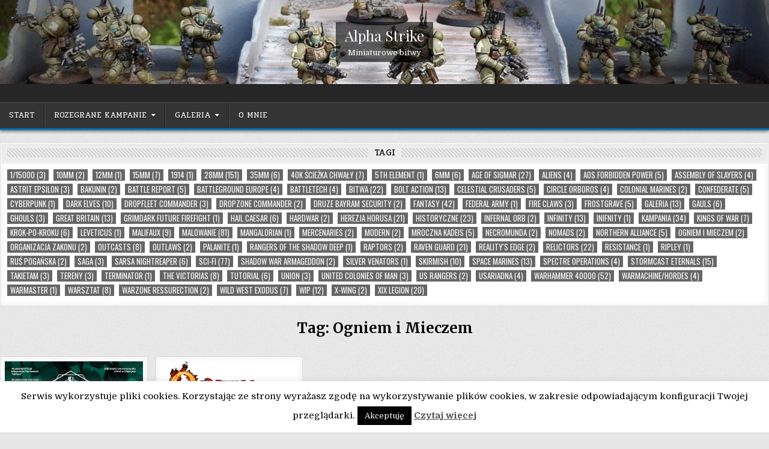

--- FILE ---
content_type: text/html; charset=UTF-8
request_url: https://alphastrike.pl/tag/ogniem-i-mieczem/
body_size: 13353
content:
<!DOCTYPE html>
<html lang="pl-PL">
<head>
<meta charset="UTF-8">
<meta name="viewport" content="width=device-width, initial-scale=1.0">
<link rel="profile" href="http://gmpg.org/xfn/11">
<title>Ogniem i Mieczem &#8211; Alpha Strike</title>
<meta name='robots' content='max-image-preview:large' />
	<style>img:is([sizes="auto" i], [sizes^="auto," i]) { contain-intrinsic-size: 3000px 1500px }</style>
	<link rel='dns-prefetch' href='//fonts.googleapis.com' />
<link rel="alternate" type="application/rss+xml" title="Alpha Strike &raquo; Kanał z wpisami" href="https://alphastrike.pl/feed/" />
<link rel="alternate" type="application/rss+xml" title="Alpha Strike &raquo; Kanał z komentarzami" href="https://alphastrike.pl/comments/feed/" />
<link rel="alternate" type="application/rss+xml" title="Alpha Strike &raquo; Kanał z wpisami otagowanymi jako Ogniem i Mieczem" href="https://alphastrike.pl/tag/ogniem-i-mieczem/feed/" />
<script type="text/javascript">
/* <![CDATA[ */
window._wpemojiSettings = {"baseUrl":"https:\/\/s.w.org\/images\/core\/emoji\/16.0.1\/72x72\/","ext":".png","svgUrl":"https:\/\/s.w.org\/images\/core\/emoji\/16.0.1\/svg\/","svgExt":".svg","source":{"concatemoji":"https:\/\/alphastrike.pl\/wp-includes\/js\/wp-emoji-release.min.js?ver=6.8.3"}};
/*! This file is auto-generated */
!function(s,n){var o,i,e;function c(e){try{var t={supportTests:e,timestamp:(new Date).valueOf()};sessionStorage.setItem(o,JSON.stringify(t))}catch(e){}}function p(e,t,n){e.clearRect(0,0,e.canvas.width,e.canvas.height),e.fillText(t,0,0);var t=new Uint32Array(e.getImageData(0,0,e.canvas.width,e.canvas.height).data),a=(e.clearRect(0,0,e.canvas.width,e.canvas.height),e.fillText(n,0,0),new Uint32Array(e.getImageData(0,0,e.canvas.width,e.canvas.height).data));return t.every(function(e,t){return e===a[t]})}function u(e,t){e.clearRect(0,0,e.canvas.width,e.canvas.height),e.fillText(t,0,0);for(var n=e.getImageData(16,16,1,1),a=0;a<n.data.length;a++)if(0!==n.data[a])return!1;return!0}function f(e,t,n,a){switch(t){case"flag":return n(e,"\ud83c\udff3\ufe0f\u200d\u26a7\ufe0f","\ud83c\udff3\ufe0f\u200b\u26a7\ufe0f")?!1:!n(e,"\ud83c\udde8\ud83c\uddf6","\ud83c\udde8\u200b\ud83c\uddf6")&&!n(e,"\ud83c\udff4\udb40\udc67\udb40\udc62\udb40\udc65\udb40\udc6e\udb40\udc67\udb40\udc7f","\ud83c\udff4\u200b\udb40\udc67\u200b\udb40\udc62\u200b\udb40\udc65\u200b\udb40\udc6e\u200b\udb40\udc67\u200b\udb40\udc7f");case"emoji":return!a(e,"\ud83e\udedf")}return!1}function g(e,t,n,a){var r="undefined"!=typeof WorkerGlobalScope&&self instanceof WorkerGlobalScope?new OffscreenCanvas(300,150):s.createElement("canvas"),o=r.getContext("2d",{willReadFrequently:!0}),i=(o.textBaseline="top",o.font="600 32px Arial",{});return e.forEach(function(e){i[e]=t(o,e,n,a)}),i}function t(e){var t=s.createElement("script");t.src=e,t.defer=!0,s.head.appendChild(t)}"undefined"!=typeof Promise&&(o="wpEmojiSettingsSupports",i=["flag","emoji"],n.supports={everything:!0,everythingExceptFlag:!0},e=new Promise(function(e){s.addEventListener("DOMContentLoaded",e,{once:!0})}),new Promise(function(t){var n=function(){try{var e=JSON.parse(sessionStorage.getItem(o));if("object"==typeof e&&"number"==typeof e.timestamp&&(new Date).valueOf()<e.timestamp+604800&&"object"==typeof e.supportTests)return e.supportTests}catch(e){}return null}();if(!n){if("undefined"!=typeof Worker&&"undefined"!=typeof OffscreenCanvas&&"undefined"!=typeof URL&&URL.createObjectURL&&"undefined"!=typeof Blob)try{var e="postMessage("+g.toString()+"("+[JSON.stringify(i),f.toString(),p.toString(),u.toString()].join(",")+"));",a=new Blob([e],{type:"text/javascript"}),r=new Worker(URL.createObjectURL(a),{name:"wpTestEmojiSupports"});return void(r.onmessage=function(e){c(n=e.data),r.terminate(),t(n)})}catch(e){}c(n=g(i,f,p,u))}t(n)}).then(function(e){for(var t in e)n.supports[t]=e[t],n.supports.everything=n.supports.everything&&n.supports[t],"flag"!==t&&(n.supports.everythingExceptFlag=n.supports.everythingExceptFlag&&n.supports[t]);n.supports.everythingExceptFlag=n.supports.everythingExceptFlag&&!n.supports.flag,n.DOMReady=!1,n.readyCallback=function(){n.DOMReady=!0}}).then(function(){return e}).then(function(){var e;n.supports.everything||(n.readyCallback(),(e=n.source||{}).concatemoji?t(e.concatemoji):e.wpemoji&&e.twemoji&&(t(e.twemoji),t(e.wpemoji)))}))}((window,document),window._wpemojiSettings);
/* ]]> */
</script>
<style id='wp-emoji-styles-inline-css' type='text/css'>

	img.wp-smiley, img.emoji {
		display: inline !important;
		border: none !important;
		box-shadow: none !important;
		height: 1em !important;
		width: 1em !important;
		margin: 0 0.07em !important;
		vertical-align: -0.1em !important;
		background: none !important;
		padding: 0 !important;
	}
</style>
<link rel='stylesheet' id='wp-block-library-css' href='https://alphastrike.pl/wp-includes/css/dist/block-library/style.min.css?ver=6.8.3' type='text/css' media='all' />
<style id='classic-theme-styles-inline-css' type='text/css'>
/*! This file is auto-generated */
.wp-block-button__link{color:#fff;background-color:#32373c;border-radius:9999px;box-shadow:none;text-decoration:none;padding:calc(.667em + 2px) calc(1.333em + 2px);font-size:1.125em}.wp-block-file__button{background:#32373c;color:#fff;text-decoration:none}
</style>
<style id='global-styles-inline-css' type='text/css'>
:root{--wp--preset--aspect-ratio--square: 1;--wp--preset--aspect-ratio--4-3: 4/3;--wp--preset--aspect-ratio--3-4: 3/4;--wp--preset--aspect-ratio--3-2: 3/2;--wp--preset--aspect-ratio--2-3: 2/3;--wp--preset--aspect-ratio--16-9: 16/9;--wp--preset--aspect-ratio--9-16: 9/16;--wp--preset--color--black: #000000;--wp--preset--color--cyan-bluish-gray: #abb8c3;--wp--preset--color--white: #ffffff;--wp--preset--color--pale-pink: #f78da7;--wp--preset--color--vivid-red: #cf2e2e;--wp--preset--color--luminous-vivid-orange: #ff6900;--wp--preset--color--luminous-vivid-amber: #fcb900;--wp--preset--color--light-green-cyan: #7bdcb5;--wp--preset--color--vivid-green-cyan: #00d084;--wp--preset--color--pale-cyan-blue: #8ed1fc;--wp--preset--color--vivid-cyan-blue: #0693e3;--wp--preset--color--vivid-purple: #9b51e0;--wp--preset--gradient--vivid-cyan-blue-to-vivid-purple: linear-gradient(135deg,rgba(6,147,227,1) 0%,rgb(155,81,224) 100%);--wp--preset--gradient--light-green-cyan-to-vivid-green-cyan: linear-gradient(135deg,rgb(122,220,180) 0%,rgb(0,208,130) 100%);--wp--preset--gradient--luminous-vivid-amber-to-luminous-vivid-orange: linear-gradient(135deg,rgba(252,185,0,1) 0%,rgba(255,105,0,1) 100%);--wp--preset--gradient--luminous-vivid-orange-to-vivid-red: linear-gradient(135deg,rgba(255,105,0,1) 0%,rgb(207,46,46) 100%);--wp--preset--gradient--very-light-gray-to-cyan-bluish-gray: linear-gradient(135deg,rgb(238,238,238) 0%,rgb(169,184,195) 100%);--wp--preset--gradient--cool-to-warm-spectrum: linear-gradient(135deg,rgb(74,234,220) 0%,rgb(151,120,209) 20%,rgb(207,42,186) 40%,rgb(238,44,130) 60%,rgb(251,105,98) 80%,rgb(254,248,76) 100%);--wp--preset--gradient--blush-light-purple: linear-gradient(135deg,rgb(255,206,236) 0%,rgb(152,150,240) 100%);--wp--preset--gradient--blush-bordeaux: linear-gradient(135deg,rgb(254,205,165) 0%,rgb(254,45,45) 50%,rgb(107,0,62) 100%);--wp--preset--gradient--luminous-dusk: linear-gradient(135deg,rgb(255,203,112) 0%,rgb(199,81,192) 50%,rgb(65,88,208) 100%);--wp--preset--gradient--pale-ocean: linear-gradient(135deg,rgb(255,245,203) 0%,rgb(182,227,212) 50%,rgb(51,167,181) 100%);--wp--preset--gradient--electric-grass: linear-gradient(135deg,rgb(202,248,128) 0%,rgb(113,206,126) 100%);--wp--preset--gradient--midnight: linear-gradient(135deg,rgb(2,3,129) 0%,rgb(40,116,252) 100%);--wp--preset--font-size--small: 13px;--wp--preset--font-size--medium: 20px;--wp--preset--font-size--large: 36px;--wp--preset--font-size--x-large: 42px;--wp--preset--spacing--20: 0.44rem;--wp--preset--spacing--30: 0.67rem;--wp--preset--spacing--40: 1rem;--wp--preset--spacing--50: 1.5rem;--wp--preset--spacing--60: 2.25rem;--wp--preset--spacing--70: 3.38rem;--wp--preset--spacing--80: 5.06rem;--wp--preset--shadow--natural: 6px 6px 9px rgba(0, 0, 0, 0.2);--wp--preset--shadow--deep: 12px 12px 50px rgba(0, 0, 0, 0.4);--wp--preset--shadow--sharp: 6px 6px 0px rgba(0, 0, 0, 0.2);--wp--preset--shadow--outlined: 6px 6px 0px -3px rgba(255, 255, 255, 1), 6px 6px rgba(0, 0, 0, 1);--wp--preset--shadow--crisp: 6px 6px 0px rgba(0, 0, 0, 1);}:where(.is-layout-flex){gap: 0.5em;}:where(.is-layout-grid){gap: 0.5em;}body .is-layout-flex{display: flex;}.is-layout-flex{flex-wrap: wrap;align-items: center;}.is-layout-flex > :is(*, div){margin: 0;}body .is-layout-grid{display: grid;}.is-layout-grid > :is(*, div){margin: 0;}:where(.wp-block-columns.is-layout-flex){gap: 2em;}:where(.wp-block-columns.is-layout-grid){gap: 2em;}:where(.wp-block-post-template.is-layout-flex){gap: 1.25em;}:where(.wp-block-post-template.is-layout-grid){gap: 1.25em;}.has-black-color{color: var(--wp--preset--color--black) !important;}.has-cyan-bluish-gray-color{color: var(--wp--preset--color--cyan-bluish-gray) !important;}.has-white-color{color: var(--wp--preset--color--white) !important;}.has-pale-pink-color{color: var(--wp--preset--color--pale-pink) !important;}.has-vivid-red-color{color: var(--wp--preset--color--vivid-red) !important;}.has-luminous-vivid-orange-color{color: var(--wp--preset--color--luminous-vivid-orange) !important;}.has-luminous-vivid-amber-color{color: var(--wp--preset--color--luminous-vivid-amber) !important;}.has-light-green-cyan-color{color: var(--wp--preset--color--light-green-cyan) !important;}.has-vivid-green-cyan-color{color: var(--wp--preset--color--vivid-green-cyan) !important;}.has-pale-cyan-blue-color{color: var(--wp--preset--color--pale-cyan-blue) !important;}.has-vivid-cyan-blue-color{color: var(--wp--preset--color--vivid-cyan-blue) !important;}.has-vivid-purple-color{color: var(--wp--preset--color--vivid-purple) !important;}.has-black-background-color{background-color: var(--wp--preset--color--black) !important;}.has-cyan-bluish-gray-background-color{background-color: var(--wp--preset--color--cyan-bluish-gray) !important;}.has-white-background-color{background-color: var(--wp--preset--color--white) !important;}.has-pale-pink-background-color{background-color: var(--wp--preset--color--pale-pink) !important;}.has-vivid-red-background-color{background-color: var(--wp--preset--color--vivid-red) !important;}.has-luminous-vivid-orange-background-color{background-color: var(--wp--preset--color--luminous-vivid-orange) !important;}.has-luminous-vivid-amber-background-color{background-color: var(--wp--preset--color--luminous-vivid-amber) !important;}.has-light-green-cyan-background-color{background-color: var(--wp--preset--color--light-green-cyan) !important;}.has-vivid-green-cyan-background-color{background-color: var(--wp--preset--color--vivid-green-cyan) !important;}.has-pale-cyan-blue-background-color{background-color: var(--wp--preset--color--pale-cyan-blue) !important;}.has-vivid-cyan-blue-background-color{background-color: var(--wp--preset--color--vivid-cyan-blue) !important;}.has-vivid-purple-background-color{background-color: var(--wp--preset--color--vivid-purple) !important;}.has-black-border-color{border-color: var(--wp--preset--color--black) !important;}.has-cyan-bluish-gray-border-color{border-color: var(--wp--preset--color--cyan-bluish-gray) !important;}.has-white-border-color{border-color: var(--wp--preset--color--white) !important;}.has-pale-pink-border-color{border-color: var(--wp--preset--color--pale-pink) !important;}.has-vivid-red-border-color{border-color: var(--wp--preset--color--vivid-red) !important;}.has-luminous-vivid-orange-border-color{border-color: var(--wp--preset--color--luminous-vivid-orange) !important;}.has-luminous-vivid-amber-border-color{border-color: var(--wp--preset--color--luminous-vivid-amber) !important;}.has-light-green-cyan-border-color{border-color: var(--wp--preset--color--light-green-cyan) !important;}.has-vivid-green-cyan-border-color{border-color: var(--wp--preset--color--vivid-green-cyan) !important;}.has-pale-cyan-blue-border-color{border-color: var(--wp--preset--color--pale-cyan-blue) !important;}.has-vivid-cyan-blue-border-color{border-color: var(--wp--preset--color--vivid-cyan-blue) !important;}.has-vivid-purple-border-color{border-color: var(--wp--preset--color--vivid-purple) !important;}.has-vivid-cyan-blue-to-vivid-purple-gradient-background{background: var(--wp--preset--gradient--vivid-cyan-blue-to-vivid-purple) !important;}.has-light-green-cyan-to-vivid-green-cyan-gradient-background{background: var(--wp--preset--gradient--light-green-cyan-to-vivid-green-cyan) !important;}.has-luminous-vivid-amber-to-luminous-vivid-orange-gradient-background{background: var(--wp--preset--gradient--luminous-vivid-amber-to-luminous-vivid-orange) !important;}.has-luminous-vivid-orange-to-vivid-red-gradient-background{background: var(--wp--preset--gradient--luminous-vivid-orange-to-vivid-red) !important;}.has-very-light-gray-to-cyan-bluish-gray-gradient-background{background: var(--wp--preset--gradient--very-light-gray-to-cyan-bluish-gray) !important;}.has-cool-to-warm-spectrum-gradient-background{background: var(--wp--preset--gradient--cool-to-warm-spectrum) !important;}.has-blush-light-purple-gradient-background{background: var(--wp--preset--gradient--blush-light-purple) !important;}.has-blush-bordeaux-gradient-background{background: var(--wp--preset--gradient--blush-bordeaux) !important;}.has-luminous-dusk-gradient-background{background: var(--wp--preset--gradient--luminous-dusk) !important;}.has-pale-ocean-gradient-background{background: var(--wp--preset--gradient--pale-ocean) !important;}.has-electric-grass-gradient-background{background: var(--wp--preset--gradient--electric-grass) !important;}.has-midnight-gradient-background{background: var(--wp--preset--gradient--midnight) !important;}.has-small-font-size{font-size: var(--wp--preset--font-size--small) !important;}.has-medium-font-size{font-size: var(--wp--preset--font-size--medium) !important;}.has-large-font-size{font-size: var(--wp--preset--font-size--large) !important;}.has-x-large-font-size{font-size: var(--wp--preset--font-size--x-large) !important;}
:where(.wp-block-post-template.is-layout-flex){gap: 1.25em;}:where(.wp-block-post-template.is-layout-grid){gap: 1.25em;}
:where(.wp-block-columns.is-layout-flex){gap: 2em;}:where(.wp-block-columns.is-layout-grid){gap: 2em;}
:root :where(.wp-block-pullquote){font-size: 1.5em;line-height: 1.6;}
</style>
<link rel='stylesheet' id='cookie-law-info-css' href='https://alphastrike.pl/wp-content/plugins/cookie-law-info/legacy/public/css/cookie-law-info-public.css?ver=3.3.6' type='text/css' media='all' />
<link rel='stylesheet' id='cookie-law-info-gdpr-css' href='https://alphastrike.pl/wp-content/plugins/cookie-law-info/legacy/public/css/cookie-law-info-gdpr.css?ver=3.3.6' type='text/css' media='all' />
<link rel='stylesheet' id='responsive-lightbox-swipebox-css' href='https://alphastrike.pl/wp-content/plugins/responsive-lightbox/assets/swipebox/swipebox.min.css?ver=1.5.2' type='text/css' media='all' />
<link rel='stylesheet' id='crp-style-rounded-thumbs-css' href='https://alphastrike.pl/wp-content/plugins/contextual-related-posts/css/rounded-thumbs.min.css?ver=4.1.0' type='text/css' media='all' />
<style id='crp-style-rounded-thumbs-inline-css' type='text/css'>

			.crp_related.crp-rounded-thumbs a {
				width: 200px;
                height: 200px;
				text-decoration: none;
			}
			.crp_related.crp-rounded-thumbs img {
				max-width: 200px;
				margin: auto;
			}
			.crp_related.crp-rounded-thumbs .crp_title {
				width: 100%;
			}
			
</style>
<link rel='stylesheet' id='gridhub-maincss-css' href='https://alphastrike.pl/wp-content/themes/gridhub/style.css' type='text/css' media='all' />
<link rel='stylesheet' id='fontawesome-css' href='https://alphastrike.pl/wp-content/themes/gridhub/assets/css/all.min.css' type='text/css' media='all' />
<link rel='stylesheet' id='gridhub-webfont-css' href='//fonts.googleapis.com/css?family=Playfair+Display:400,400i,700,700i|Domine:400,700|Oswald:400,700|Pridi:400,700|Merriweather:400,400i,700,700i&#038;display=swap' type='text/css' media='all' />
<script type="text/javascript" src="https://alphastrike.pl/wp-includes/js/jquery/jquery.min.js?ver=3.7.1" id="jquery-core-js"></script>
<script type="text/javascript" src="https://alphastrike.pl/wp-includes/js/jquery/jquery-migrate.min.js?ver=3.4.1" id="jquery-migrate-js"></script>
<script type="text/javascript" id="cookie-law-info-js-extra">
/* <![CDATA[ */
var Cli_Data = {"nn_cookie_ids":[],"cookielist":[],"non_necessary_cookies":[],"ccpaEnabled":"","ccpaRegionBased":"","ccpaBarEnabled":"","strictlyEnabled":["necessary","obligatoire"],"ccpaType":"gdpr","js_blocking":"","custom_integration":"","triggerDomRefresh":"","secure_cookies":""};
var cli_cookiebar_settings = {"animate_speed_hide":"500","animate_speed_show":"500","background":"#FFF","border":"#b1a6a6c2","border_on":"","button_1_button_colour":"#000","button_1_button_hover":"#000000","button_1_link_colour":"#fff","button_1_as_button":"1","button_1_new_win":"","button_2_button_colour":"#333","button_2_button_hover":"#292929","button_2_link_colour":"#444","button_2_as_button":"","button_2_hidebar":"","button_3_button_colour":"#000","button_3_button_hover":"#000000","button_3_link_colour":"#fff","button_3_as_button":"1","button_3_new_win":"","button_4_button_colour":"#000","button_4_button_hover":"#000000","button_4_link_colour":"#fff","button_4_as_button":"1","button_7_button_colour":"#61a229","button_7_button_hover":"#4e8221","button_7_link_colour":"#fff","button_7_as_button":"1","button_7_new_win":"","font_family":"inherit","header_fix":"","notify_animate_hide":"","notify_animate_show":"","notify_div_id":"#cookie-law-info-bar","notify_position_horizontal":"right","notify_position_vertical":"bottom","scroll_close":"","scroll_close_reload":"","accept_close_reload":"","reject_close_reload":"","showagain_tab":"","showagain_background":"#fff","showagain_border":"#000","showagain_div_id":"#cookie-law-info-again","showagain_x_position":"100px","text":"#000","show_once_yn":"","show_once":"10000","logging_on":"","as_popup":"","popup_overlay":"1","bar_heading_text":"","cookie_bar_as":"banner","popup_showagain_position":"bottom-right","widget_position":"left"};
var log_object = {"ajax_url":"https:\/\/alphastrike.pl\/wp-admin\/admin-ajax.php"};
/* ]]> */
</script>
<script type="text/javascript" src="https://alphastrike.pl/wp-content/plugins/cookie-law-info/legacy/public/js/cookie-law-info-public.js?ver=3.3.6" id="cookie-law-info-js"></script>
<script type="text/javascript" src="https://alphastrike.pl/wp-content/plugins/responsive-lightbox/assets/swipebox/jquery.swipebox.min.js?ver=1.5.2" id="responsive-lightbox-swipebox-js"></script>
<script type="text/javascript" src="https://alphastrike.pl/wp-includes/js/underscore.min.js?ver=1.13.7" id="underscore-js"></script>
<script type="text/javascript" src="https://alphastrike.pl/wp-content/plugins/responsive-lightbox/assets/infinitescroll/infinite-scroll.pkgd.min.js?ver=4.0.1" id="responsive-lightbox-infinite-scroll-js"></script>
<script type="text/javascript" id="responsive-lightbox-js-before">
/* <![CDATA[ */
var rlArgs = {"script":"swipebox","selector":"lightbox","customEvents":"","activeGalleries":true,"animation":true,"hideCloseButtonOnMobile":false,"removeBarsOnMobile":false,"hideBars":true,"hideBarsDelay":5000,"videoMaxWidth":1080,"useSVG":true,"loopAtEnd":false,"woocommerce_gallery":false,"ajaxurl":"https:\/\/alphastrike.pl\/wp-admin\/admin-ajax.php","nonce":"8d7811c4fb","preview":false,"postId":998,"scriptExtension":false};
/* ]]> */
</script>
<script type="text/javascript" src="https://alphastrike.pl/wp-content/plugins/responsive-lightbox/js/front.js?ver=2.5.3" id="responsive-lightbox-js"></script>
<!--[if lt IE 9]>
<script type="text/javascript" src="https://alphastrike.pl/wp-content/themes/gridhub/assets/js/respond.min.js" id="respond-js"></script>
<![endif]-->
<link rel="https://api.w.org/" href="https://alphastrike.pl/wp-json/" /><link rel="alternate" title="JSON" type="application/json" href="https://alphastrike.pl/wp-json/wp/v2/tags/63" /><link rel="EditURI" type="application/rsd+xml" title="RSD" href="https://alphastrike.pl/xmlrpc.php?rsd" />
<meta name="generator" content="WordPress 6.8.3" />
    <style type="text/css">
            .gridhub-site-title, .gridhub-site-description {position: absolute;clip: rect(1px, 1px, 1px, 1px);}
        </style>
    <style type="text/css" id="custom-background-css">
body.custom-background { background-image: url("https://alphastrike.pl/wp-content/themes/gridhub/assets/images/background.jpg"); background-position: left top; background-size: auto; background-repeat: repeat; background-attachment: fixed; }
</style>
	</head>

<body class="archive tag tag-ogniem-i-mieczem tag-63 custom-background wp-theme-gridhub gridhub-animated gridhub-fadein gridhub-theme-is-active gridhub-header-image-active gridhub-header-full-active gridhub-masonry-inactive gridhub-flexbox-grid gridhub-centered-grid gridhub-layout-full-width gridhub-primary-menu-active gridhub-primary-mobile-menu-active gridhub-secondary-mobile-menu-active gridhub-secondary-social-icons gridhub-uc-links" id="gridhub-site-body" itemscope="itemscope" itemtype="http://schema.org/WebPage">
<a class="skip-link screen-reader-text" href="#gridhub-content-wrapper">Skip to content</a>

<div class="gridhub-site-wrapper">

    <div class="gridhub-header-image gridhub-clearfix">
                <a href="https://alphastrike.pl/" rel="home" class="gridhub-header-img-link"><img src="https://alphastrike.pl/wp-content/uploads/2021/06/cropped-bannner.jpeg" width="1140" height="125" alt="" class="gridhub-header-img" srcset="https://alphastrike.pl/wp-content/uploads/2021/06/cropped-bannner.jpeg 1140w, https://alphastrike.pl/wp-content/uploads/2021/06/cropped-bannner-300x33.jpeg 300w, https://alphastrike.pl/wp-content/uploads/2021/06/cropped-bannner-768x84.jpeg 768w, https://alphastrike.pl/wp-content/uploads/2021/06/cropped-bannner-150x16.jpeg 150w, https://alphastrike.pl/wp-content/uploads/2021/06/cropped-bannner-250x27.jpeg 250w" sizes="(max-width: 1140px) 100vw, 1140px" decoding="async" fetchpriority="high" /></a>
                    <div class="gridhub-header-image-info">
        <div class="gridhub-header-image-info-inside">
            <p class="gridhub-header-image-site-title gridhub-header-image-block"><a href="https://alphastrike.pl/" rel="home">Alpha Strike</a></p>
            <p class="gridhub-header-image-site-description gridhub-header-image-block">Miniaturowe bitwy</p>        </div>
        </div>
        </div>
    

<div id="gridhub-search-overlay-wrap" class="gridhub-search-overlay">
  <div class="gridhub-search-overlay-content">
    
<form role="search" method="get" class="gridhub-search-form" action="https://alphastrike.pl/">
<label>
    <span class="gridhub-sr-only">Search for:</span>
    <input type="search" class="gridhub-search-field" placeholder="Search &hellip;" value="" name="s" />
</label>
<input type="submit" class="gridhub-search-submit" value="&#xf002;" />
</form>  </div>
  <button class="gridhub-search-closebtn" aria-label="Close Search" title="Close Search">&#xD7;</button>
</div>

<div class="gridhub-site-header gridhub-container" id="gridhub-header" itemscope="itemscope" itemtype="http://schema.org/WPHeader" role="banner">
<div class="gridhub-head-content gridhub-clearfix" id="gridhub-head-content">

<div class="gridhub-header-inside gridhub-clearfix">
<div class="gridhub-header-inside-content gridhub-clearfix">
<div class="gridhub-outer-wrapper">
<div class="gridhub-header-inside-container">

<div class="gridhub-logo">
    <div class="site-branding">
                  <p class="gridhub-site-title"><a href="https://alphastrike.pl/" rel="home">Alpha Strike</a></p>
            <p class="gridhub-site-description">Miniaturowe bitwy</p>        </div>
</div>

</div>
</div>
</div>
</div>

</div><!--/#gridhub-head-content -->
</div><!--/#gridhub-header -->


<div class="gridhub-container gridhub-primary-menu-container gridhub-clearfix">
<div class="gridhub-primary-menu-container-inside gridhub-clearfix">
<nav class="gridhub-nav-primary" id="gridhub-primary-navigation" itemscope="itemscope" itemtype="http://schema.org/SiteNavigationElement" role="navigation" aria-label="Primary Menu">
<div class="gridhub-outer-wrapper">
<button class="gridhub-primary-responsive-menu-icon" aria-controls="gridhub-menu-primary-navigation" aria-expanded="false">Menu</button>
<ul id="gridhub-menu-primary-navigation" class="gridhub-primary-nav-menu gridhub-menu-primary gridhub-clearfix"><li id="menu-item-2146" class="menu-item menu-item-type-custom menu-item-object-custom menu-item-2146"><a href="/">Start</a></li>
<li id="menu-item-1709" class="menu-item menu-item-type-taxonomy menu-item-object-category menu-item-has-children menu-item-1709"><a href="https://alphastrike.pl/category/kampania/">Rozegrane kampanie</a>
<ul class="sub-menu">
	<li id="menu-item-2291" class="menu-item menu-item-type-post_type menu-item-object-post menu-item-2291"><a href="https://alphastrike.pl/hh-astrit-epsilion-prolog/">HH: Astrit Epsilion – Prolog</a></li>
	<li id="menu-item-2145" class="menu-item menu-item-type-post_type menu-item-object-post menu-item-2145"><a href="https://alphastrike.pl/grimdark-future-firefight-minikampania/">OPR Grimdark Future Firefight – minikampania</a></li>
	<li id="menu-item-1365" class="menu-item menu-item-type-custom menu-item-object-custom menu-item-1365"><a href="https://alphastrike.pl/tag/fire-claws/">BT Fire Claws</a></li>
	<li id="menu-item-1293" class="menu-item menu-item-type-custom menu-item-object-custom menu-item-1293"><a href="http://alphastrike.pl/tag/celestial-crusaders/">AoS Celestial Crusaders</a></li>
	<li id="menu-item-1117" class="menu-item menu-item-type-custom menu-item-object-custom menu-item-1117"><a href="http://alphastrike.pl/tag/battleground-europe/">BA: Battleground Europe</a></li>
	<li id="menu-item-866" class="menu-item menu-item-type-custom menu-item-object-custom menu-item-866"><a href="http://alphastrike.pl/tag/sarsa-nightreaper/">AoS Skirmish: Sarsa Nightreaper</a></li>
	<li id="menu-item-856" class="menu-item menu-item-type-custom menu-item-object-custom menu-item-856"><a href="http://alphastrike.pl/tag/assembly-of-slayers/">MFX: Assembly of Slayers</a></li>
	<li id="menu-item-855" class="menu-item menu-item-type-custom menu-item-object-custom menu-item-855"><a href="http://alphastrike.pl/tag/40k-sciezka-chwaly/">40K: Ścieżka Chwały</a></li>
</ul>
</li>
<li id="menu-item-927" class="menu-item menu-item-type-taxonomy menu-item-object-category menu-item-has-children menu-item-927"><a href="https://alphastrike.pl/category/galeria/">Galeria</a>
<ul class="sub-menu">
	<li id="menu-item-1878" class="menu-item menu-item-type-post_type menu-item-object-page menu-item-1878"><a href="https://alphastrike.pl/galeria-xix-legion-raven-guard/">Galeria: XIX Legion Raven Guard</a></li>
	<li id="menu-item-2136" class="menu-item menu-item-type-post_type menu-item-object-page menu-item-2136"><a href="https://alphastrike.pl/galeria-kow-northern-alliance/">Galeria: KoW Northern Alliance</a></li>
	<li id="menu-item-2144" class="menu-item menu-item-type-post_type menu-item-object-page menu-item-2144"><a href="https://alphastrike.pl/galeria-wmh-circle-orboros/">Galeria: WMH Circle Orboros</a></li>
	<li id="menu-item-1610" class="menu-item menu-item-type-post_type menu-item-object-post menu-item-1610"><a href="https://alphastrike.pl/battletech-a-game-of-armored-combat/">Battletech: A Game Of Armored Combat</a></li>
	<li id="menu-item-1611" class="menu-item menu-item-type-post_type menu-item-object-post menu-item-1611"><a href="https://alphastrike.pl/bolt-action-armies-of-great-britain/">Bolt Action: Armies of Great Britain</a></li>
	<li id="menu-item-1614" class="menu-item menu-item-type-post_type menu-item-object-post menu-item-1614"><a href="https://alphastrike.pl/dark-elves-dreadlord-on-black-dragon/">Dark Elves Dreadlord on Black Dragon</a></li>
	<li id="menu-item-1613" class="menu-item menu-item-type-post_type menu-item-object-post menu-item-1613"><a href="https://alphastrike.pl/flesh-eater-courts/">Flesh-eater Courts!</a></li>
	<li id="menu-item-1621" class="menu-item menu-item-type-post_type menu-item-object-post menu-item-1621"><a href="https://alphastrike.pl/galeria-infinity/">Galeria: Infinity</a></li>
	<li id="menu-item-1615" class="menu-item menu-item-type-post_type menu-item-object-post menu-item-1615"><a href="https://alphastrike.pl/galeria-malifaux-outcasts/">Galeria: Malifaux – Outcasts</a></li>
	<li id="menu-item-1612" class="menu-item menu-item-type-post_type menu-item-object-post menu-item-1612"><a href="https://alphastrike.pl/galeria-stormcast-eternals/">Galeria: Stormcast Eternals</a></li>
	<li id="menu-item-1609" class="menu-item menu-item-type-post_type menu-item-object-post menu-item-1609"><a href="https://alphastrike.pl/relictos-space-marines/">Relictos Space Marines</a></li>
	<li id="menu-item-2336" class="menu-item menu-item-type-post_type menu-item-object-post menu-item-2336"><a href="https://alphastrike.pl/?p=2334">Stormcast Eternal Army</a></li>
	<li id="menu-item-1616" class="menu-item menu-item-type-post_type menu-item-object-post menu-item-1616"><a href="https://alphastrike.pl/aliens-15mm/">Aliens 15mm</a></li>
</ul>
</li>
<li id="menu-item-81" class="menu-item menu-item-type-post_type menu-item-object-page menu-item-81"><a href="https://alphastrike.pl/about/">O mnie</a></li>
</ul>
</div>
</nav>
</div>
</div>




<div class="gridhub-outer-wrapper" id="gridhub-wrapper-outside">

<div class="gridhub-container gridhub-clearfix" id="gridhub-wrapper">
<div class="gridhub-content-wrapper gridhub-clearfix" id="gridhub-content-wrapper">
<div class="gridhub-main-wrapper gridhub-clearfix" id="gridhub-main-wrapper" itemscope="itemscope" itemtype="http://schema.org/Blog" role="main">
<div class="theiaStickySidebar">
<div class="gridhub-main-wrapper-inside gridhub-clearfix">


<div class="gridhub-featured-posts-area gridhub-featured-posts-area-top gridhub-clearfix">

<style scoped type="text/css">.utcw-aink8bh {word-wrap:break-word}.utcw-aink8bh span,.utcw-aink8bh a{border-width:0px}.utcw-aink8bh span:hover,.utcw-aink8bh a:hover{border-width:0px}</style><div id="utcw-2" class="gridhub-main-widget widget gridhub-widget-box widget_utcw widget_tag_cloud"><div class="gridhub-widget-box-inside"><div class="gridhub-widget-header"><div class="gridhub-widget-header-inside"><h2 class="gridhub-widget-title"><span class="gridhub-widget-title-inside">Tagi</span></h2></div></div><div class="utcw-aink8bh tagcloud"><a class="tag-link-148 utcw-tag utcw-tag-1-15000" href="https://alphastrike.pl/tag/1-15000/" style="font-size:10.266666666667px" title="3 topics">1/15000 (3)</a> <a class="tag-link-151 utcw-tag utcw-tag-10mm" href="https://alphastrike.pl/tag/10mm/" style="font-size:10.133333333333px" title="2 topics">10mm (2)</a> <a class="tag-link-136 utcw-tag utcw-tag-12mm" href="https://alphastrike.pl/tag/12mm/" style="font-size:10px" title="1 topic">12mm (1)</a> <a class="tag-link-20 utcw-tag utcw-tag-15mm" href="https://alphastrike.pl/tag/15mm/" style="font-size:10.8px" title="7 topics">15mm (7)</a> <a class="tag-link-103 utcw-tag utcw-tag-1914" href="https://alphastrike.pl/tag/1914/" style="font-size:10px" title="1 topic">1914 (1)</a> <a class="tag-link-145 utcw-tag utcw-tag-28mm" href="https://alphastrike.pl/tag/28mm/" style="font-size:30px" title="151 topics">28mm (151)</a> <a class="tag-link-146 utcw-tag utcw-tag-35mm" href="https://alphastrike.pl/tag/35mm/" style="font-size:10.666666666667px" title="6 topics">35mm (6)</a> <a class="tag-link-21 utcw-tag utcw-tag-40k-sciezka-chwaly" href="https://alphastrike.pl/tag/40k-sciezka-chwaly/" style="font-size:10.8px" title="7 topics">40k Ścieżka Chwały (7)</a> <a class="tag-link-129 utcw-tag utcw-tag-5th-element" href="https://alphastrike.pl/tag/5th-element/" style="font-size:10px" title="1 topic">5th Element (1)</a> <a class="tag-link-147 utcw-tag utcw-tag-6mm" href="https://alphastrike.pl/tag/6mm/" style="font-size:10.666666666667px" title="6 topics">6mm (6)</a> <a class="tag-link-75 utcw-tag utcw-tag-age-of-sigmar" href="https://alphastrike.pl/tag/age-of-sigmar/" style="font-size:13.466666666667px" title="27 topics">Age of Sigmar (27)</a> <a class="tag-link-23 utcw-tag utcw-tag-aliens" href="https://alphastrike.pl/tag/aliens/" style="font-size:10.4px" title="4 topics">Aliens (4)</a> <a class="tag-link-76 utcw-tag utcw-tag-aos-forbidden-power" href="https://alphastrike.pl/tag/aos-forbidden-power/" style="font-size:10.533333333333px" title="5 topics">AoS Forbidden Power (5)</a> <a class="tag-link-26 utcw-tag utcw-tag-assembly-of-slayers" href="https://alphastrike.pl/tag/assembly-of-slayers/" style="font-size:10.4px" title="4 topics">Assembly of Slayers (4)</a> <a class="tag-link-156 utcw-tag utcw-tag-astrit-epsilon" href="https://alphastrike.pl/tag/astrit-epsilon/" style="font-size:10.266666666667px" title="3 topics">Astrit Epsilon (3)</a> <a class="tag-link-122 utcw-tag utcw-tag-bakunin" href="https://alphastrike.pl/tag/bakunin/" style="font-size:10.133333333333px" title="2 topics">Bakunin (2)</a> <a class="tag-link-27 utcw-tag utcw-tag-battle-report" href="https://alphastrike.pl/tag/battle-report/" style="font-size:10.533333333333px" title="5 topics">Battle Report (5)</a> <a class="tag-link-71 utcw-tag utcw-tag-battleground-europe" href="https://alphastrike.pl/tag/battleground-europe/" style="font-size:10.4px" title="4 topics">Battleground Europe (4)</a> <a class="tag-link-81 utcw-tag utcw-tag-battletech" href="https://alphastrike.pl/tag/battletech/" style="font-size:10.4px" title="4 topics">Battletech (4)</a> <a class="tag-link-28 utcw-tag utcw-tag-bitwa" href="https://alphastrike.pl/tag/bitwa/" style="font-size:12.8px" title="22 topics">bitwa (22)</a> <a class="tag-link-29 utcw-tag utcw-tag-bolt-action" href="https://alphastrike.pl/tag/bolt-action/" style="font-size:11.6px" title="13 topics">Bolt Action (13)</a> <a class="tag-link-95 utcw-tag utcw-tag-celestial-crusaders" href="https://alphastrike.pl/tag/celestial-crusaders/" style="font-size:10.533333333333px" title="5 topics">Celestial Crusaders (5)</a> <a class="tag-link-138 utcw-tag utcw-tag-circle-orboros" href="https://alphastrike.pl/tag/circle-orboros/" style="font-size:10.4px" title="4 topics">Circle Orboros (4)</a> <a class="tag-link-30 utcw-tag utcw-tag-colonial-marines" href="https://alphastrike.pl/tag/colonial-marines/" style="font-size:10.133333333333px" title="2 topics">Colonial Marines (2)</a> <a class="tag-link-68 utcw-tag utcw-tag-confederate" href="https://alphastrike.pl/tag/confederate/" style="font-size:10.533333333333px" title="5 topics">Confederate (5)</a> <a class="tag-link-87 utcw-tag utcw-tag-cyberpunk" href="https://alphastrike.pl/tag/cyberpunk/" style="font-size:10px" title="1 topic">cyberpunk (1)</a> <a class="tag-link-31 utcw-tag utcw-tag-dark-elves" href="https://alphastrike.pl/tag/dark-elves/" style="font-size:11.2px" title="10 topics">Dark Elves (10)</a> <a class="tag-link-91 utcw-tag utcw-tag-dropfleet-commander" href="https://alphastrike.pl/tag/dropfleet-commander/" style="font-size:10.266666666667px" title="3 topics">Dropfleet Commander (3)</a> <a class="tag-link-66 utcw-tag utcw-tag-dropzone-commander" href="https://alphastrike.pl/tag/dropzone-commander/" style="font-size:10.133333333333px" title="2 topics">Dropzone Commander (2)</a> <a class="tag-link-73 utcw-tag utcw-tag-druze-bayram-security" href="https://alphastrike.pl/tag/druze-bayram-security/" style="font-size:10.133333333333px" title="2 topics">Druze Bayram Security (2)</a> <a class="tag-link-33 utcw-tag utcw-tag-fantasy" href="https://alphastrike.pl/tag/fantasy/" style="font-size:15.466666666667px" title="42 topics">Fantasy (42)</a> <a class="tag-link-137 utcw-tag utcw-tag-federal-army" href="https://alphastrike.pl/tag/federal-army/" style="font-size:10px" title="1 topic">Federal Army (1)</a> <a class="tag-link-83 utcw-tag utcw-tag-fire-claws" href="https://alphastrike.pl/tag/fire-claws/" style="font-size:10.266666666667px" title="3 topics">Fire Claws (3)</a> <a class="tag-link-89 utcw-tag utcw-tag-frostgrave" href="https://alphastrike.pl/tag/frostgrave/" style="font-size:10.533333333333px" title="5 topics">Frostgrave (5)</a> <a class="tag-link-34 utcw-tag utcw-tag-galeria" href="https://alphastrike.pl/tag/galeria/" style="font-size:11.6px" title="13 topics">Galeria (13)</a> <a class="tag-link-141 utcw-tag utcw-tag-gauls" href="https://alphastrike.pl/tag/gauls/" style="font-size:10.666666666667px" title="6 topics">Gauls (6)</a> <a class="tag-link-114 utcw-tag utcw-tag-ghouls" href="https://alphastrike.pl/tag/ghouls/" style="font-size:10.266666666667px" title="3 topics">Ghouls (3)</a> <a class="tag-link-82 utcw-tag utcw-tag-great-britain" href="https://alphastrike.pl/tag/great-britain/" style="font-size:11.6px" title="13 topics">Great Britain (13)</a> <a class="tag-link-101 utcw-tag utcw-tag-grimdark-future-firefight" href="https://alphastrike.pl/tag/grimdark-future-firefight/" style="font-size:10px" title="1 topic">Grimdark Future Firefight (1)</a> <a class="tag-link-107 utcw-tag utcw-tag-hail-caesar" href="https://alphastrike.pl/tag/hail-caesar/" style="font-size:10.666666666667px" title="6 topics">Hail Caesar (6)</a> <a class="tag-link-150 utcw-tag utcw-tag-hardwar" href="https://alphastrike.pl/tag/hardwar/" style="font-size:10.133333333333px" title="2 topics">Hardwar (2)</a> <a class="tag-link-96 utcw-tag utcw-tag-herezja-horusa" href="https://alphastrike.pl/tag/herezja-horusa/" style="font-size:12.666666666667px" title="21 topics">Herezja Horusa (21)</a> <a class="tag-link-102 utcw-tag utcw-tag-historyczne" href="https://alphastrike.pl/tag/historyczne/" style="font-size:12.933333333333px" title="23 topics">Historyczne (23)</a> <a class="tag-link-116 utcw-tag utcw-tag-infernal-orb" href="https://alphastrike.pl/tag/infernal-orb/" style="font-size:10.133333333333px" title="2 topics">Infernal Orb (2)</a> <a class="tag-link-61 utcw-tag utcw-tag-infinity" href="https://alphastrike.pl/tag/infinity/" style="font-size:11.6px" title="13 topics">Infinity (13)</a> <a class="tag-link-112 utcw-tag utcw-tag-inifnity" href="https://alphastrike.pl/tag/inifnity/" style="font-size:10px" title="1 topic">Inifnity (1)</a> <a class="tag-link-35 utcw-tag utcw-tag-kampania" href="https://alphastrike.pl/tag/kampania/" style="font-size:14.4px" title="34 topics">Kampania (34)</a> <a class="tag-link-108 utcw-tag utcw-tag-kings-of-war" href="https://alphastrike.pl/tag/kings-of-war/" style="font-size:10.8px" title="7 topics">Kings of War (7)</a> <a class="tag-link-37 utcw-tag utcw-tag-krok-po-kroku" href="https://alphastrike.pl/tag/krok-po-kroku/" style="font-size:10.666666666667px" title="6 topics">Krok-po-kroku (6)</a> <a class="tag-link-120 utcw-tag utcw-tag-leveticus" href="https://alphastrike.pl/tag/leveticus/" style="font-size:10px" title="1 topic">Leveticus (1)</a> <a class="tag-link-38 utcw-tag utcw-tag-malifaux" href="https://alphastrike.pl/tag/malifaux/" style="font-size:11.066666666667px" title="9 topics">Malifaux (9)</a> <a class="tag-link-39 utcw-tag utcw-tag-malowanie" href="https://alphastrike.pl/tag/malowanie/" style="font-size:20.666666666667px" title="81 topics">malowanie (81)</a> <a class="tag-link-128 utcw-tag utcw-tag-mangalorian" href="https://alphastrike.pl/tag/mangalorian/" style="font-size:10px" title="1 topic">Mangalorian (1)</a> <a class="tag-link-74 utcw-tag utcw-tag-mercenaries" href="https://alphastrike.pl/tag/mercenaries/" style="font-size:10.133333333333px" title="2 topics">Mercenaries (2)</a> <a class="tag-link-121 utcw-tag utcw-tag-modern" href="https://alphastrike.pl/tag/modern/" style="font-size:10.133333333333px" title="2 topics">Modern (2)</a> <a class="tag-link-77 utcw-tag utcw-tag-mroczna-kadeis" href="https://alphastrike.pl/tag/mroczna-kadeis/" style="font-size:10.533333333333px" title="5 topics">Mroczna Kadeis (5)</a> <a class="tag-link-85 utcw-tag utcw-tag-necromunda" href="https://alphastrike.pl/tag/necromunda/" style="font-size:10.133333333333px" title="2 topics">Necromunda (2)</a> <a class="tag-link-123 utcw-tag utcw-tag-nomads" href="https://alphastrike.pl/tag/nomads/" style="font-size:10.133333333333px" title="2 topics">Nomads (2)</a> <a class="tag-link-143 utcw-tag utcw-tag-northern-alliance" href="https://alphastrike.pl/tag/northern-alliance/" style="font-size:10.533333333333px" title="5 topics">Northern Alliance (5)</a> <a class="tag-link-63 utcw-tag utcw-tag-ogniem-i-mieczem" href="https://alphastrike.pl/tag/ogniem-i-mieczem/" style="font-size:10.133333333333px" title="2 topics">Ogniem i Mieczem (2)</a> <a class="tag-link-41 utcw-tag utcw-tag-organizacja-zakonu" href="https://alphastrike.pl/tag/organizacja-zakonu/" style="font-size:10.133333333333px" title="2 topics">organizacja zakonu (2)</a> <a class="tag-link-119 utcw-tag utcw-tag-outcasts" href="https://alphastrike.pl/tag/outcasts/" style="font-size:10.933333333333px" title="8 topics">Outcasts (8)</a> <a class="tag-link-70 utcw-tag utcw-tag-outlaws" href="https://alphastrike.pl/tag/outlaws/" style="font-size:10.133333333333px" title="2 topics">Outlaws (2)</a> <a class="tag-link-152 utcw-tag utcw-tag-palanite" href="https://alphastrike.pl/tag/palanite/" style="font-size:10px" title="1 topic">palanite (1)</a> <a class="tag-link-105 utcw-tag utcw-tag-rangers-of-the-shadow-deep" href="https://alphastrike.pl/tag/rangers-of-the-shadow-deep/" style="font-size:10px" title="1 topic">Rangers Of The Shadow Deep (1)</a> <a class="tag-link-92 utcw-tag utcw-tag-raptors" href="https://alphastrike.pl/tag/raptors/" style="font-size:10.133333333333px" title="2 topics">Raptors (2)</a> <a class="tag-link-97 utcw-tag utcw-tag-raven-guard" href="https://alphastrike.pl/tag/raven-guard/" style="font-size:12.666666666667px" title="21 topics">Raven Guard (21)</a> <a class="tag-link-86 utcw-tag utcw-tag-realitys-edge" href="https://alphastrike.pl/tag/realitys-edge/" style="font-size:10.133333333333px" title="2 topics">Reality's Edge (2)</a> <a class="tag-link-42 utcw-tag utcw-tag-relictors" href="https://alphastrike.pl/tag/relictors/" style="font-size:12.8px" title="22 topics">Relictors (22)</a> <a class="tag-link-144 utcw-tag utcw-tag-resistance" href="https://alphastrike.pl/tag/resistance/" style="font-size:10px" title="1 topic">Resistance (1)</a> <a class="tag-link-127 utcw-tag utcw-tag-ripley" href="https://alphastrike.pl/tag/ripley/" style="font-size:10px" title="1 topic">Ripley (1)</a> <a class="tag-link-135 utcw-tag utcw-tag-rus-poganska" href="https://alphastrike.pl/tag/rus-poganska/" style="font-size:10.133333333333px" title="2 topics">Ruś Pogańska (2)</a> <a class="tag-link-88 utcw-tag utcw-tag-saga" href="https://alphastrike.pl/tag/saga/" style="font-size:10.266666666667px" title="3 topics">Saga (3)</a> <a class="tag-link-43 utcw-tag utcw-tag-sarsa-nightreaper" href="https://alphastrike.pl/tag/sarsa-nightreaper/" style="font-size:10.666666666667px" title="6 topics">Sarsa Nightreaper (6)</a> <a class="tag-link-109 utcw-tag utcw-tag-sci-fi" href="https://alphastrike.pl/tag/sci-fi/" style="font-size:20.133333333333px" title="77 topics">Sci-Fi (77)</a> <a class="tag-link-44 utcw-tag utcw-tag-shadow-war-armageddon" href="https://alphastrike.pl/tag/shadow-war-armageddon/" style="font-size:10.133333333333px" title="2 topics">Shadow War Armageddon (2)</a> <a class="tag-link-134 utcw-tag utcw-tag-silver-venators" href="https://alphastrike.pl/tag/silver-venators/" style="font-size:10px" title="1 topic">Silver Venators (1)</a> <a class="tag-link-45 utcw-tag utcw-tag-skirmish" href="https://alphastrike.pl/tag/skirmish/" style="font-size:11.2px" title="10 topics">skirmish (10)</a> <a class="tag-link-46 utcw-tag utcw-tag-space-marines" href="https://alphastrike.pl/tag/space-marines/" style="font-size:11.6px" title="13 topics">Space Marines (13)</a> <a class="tag-link-47 utcw-tag utcw-tag-spectre-operations" href="https://alphastrike.pl/tag/spectre-operations/" style="font-size:10.4px" title="4 topics">Spectre Operations (4)</a> <a class="tag-link-80 utcw-tag utcw-tag-stormcast-eternals" href="https://alphastrike.pl/tag/stormcast-eternals/" style="font-size:11.866666666667px" title="15 topics">Stormcast Eternals (15)</a> <a class="tag-link-49 utcw-tag utcw-tag-takietam" href="https://alphastrike.pl/tag/takietam/" style="font-size:10.266666666667px" title="3 topics">takietam (3)</a> <a class="tag-link-50 utcw-tag utcw-tag-tereny-2" href="https://alphastrike.pl/tag/tereny-2/" style="font-size:10.266666666667px" title="3 topics">tereny (3)</a> <a class="tag-link-130 utcw-tag utcw-tag-terminator" href="https://alphastrike.pl/tag/terminator/" style="font-size:10px" title="1 topic">Terminator (1)</a> <a class="tag-link-118 utcw-tag utcw-tag-the-victorias" href="https://alphastrike.pl/tag/the-victorias/" style="font-size:10.933333333333px" title="8 topics">The Victorias (8)</a> <a class="tag-link-111 utcw-tag utcw-tag-tutorial" href="https://alphastrike.pl/tag/tutorial/" style="font-size:10.666666666667px" title="6 topics">tutorial (6)</a> <a class="tag-link-69 utcw-tag utcw-tag-union" href="https://alphastrike.pl/tag/union/" style="font-size:10.266666666667px" title="3 topics">Union (3)</a> <a class="tag-link-126 utcw-tag utcw-tag-united-colonies-of-man" href="https://alphastrike.pl/tag/united-colonies-of-man/" style="font-size:10.266666666667px" title="3 topics">United Colonies of Man (3)</a> <a class="tag-link-51 utcw-tag utcw-tag-us-rangers" href="https://alphastrike.pl/tag/us-rangers/" style="font-size:10.133333333333px" title="2 topics">US Rangers (2)</a> <a class="tag-link-72 utcw-tag utcw-tag-usariadna" href="https://alphastrike.pl/tag/usariadna/" style="font-size:10.4px" title="4 topics">USAriadna (4)</a> <a class="tag-link-52 utcw-tag utcw-tag-warhammer-40000" href="https://alphastrike.pl/tag/warhammer-40000/" style="font-size:16.8px" title="52 topics">Warhammer 40000 (52)</a> <a class="tag-link-106 utcw-tag utcw-tag-warmachine-hordes" href="https://alphastrike.pl/tag/warmachine-hordes/" style="font-size:10.4px" title="4 topics">Warmachine/Hordes (4)</a> <a class="tag-link-154 utcw-tag utcw-tag-warmaster" href="https://alphastrike.pl/tag/warmaster/" style="font-size:10px" title="1 topic">Warmaster (1)</a> <a class="tag-link-53 utcw-tag utcw-tag-warsztat" href="https://alphastrike.pl/tag/warsztat/" style="font-size:10.933333333333px" title="8 topics">warsztat (8)</a> <a class="tag-link-56 utcw-tag utcw-tag-warzone-ressurection" href="https://alphastrike.pl/tag/warzone-ressurection/" style="font-size:10.133333333333px" title="2 topics">Warzone Ressurection (2)</a> <a class="tag-link-55 utcw-tag utcw-tag-wild-west-exodus" href="https://alphastrike.pl/tag/wild-west-exodus/" style="font-size:10.8px" title="7 topics">Wild West Exodus (7)</a> <a class="tag-link-110 utcw-tag utcw-tag-wip" href="https://alphastrike.pl/tag/wip/" style="font-size:11.466666666667px" title="12 topics">wip (12)</a> <a class="tag-link-67 utcw-tag utcw-tag-x-wing" href="https://alphastrike.pl/tag/x-wing/" style="font-size:10.133333333333px" title="2 topics">X-Wing (2)</a> <a class="tag-link-98 utcw-tag utcw-tag-xix-legion" href="https://alphastrike.pl/tag/xix-legion/" style="font-size:12.533333333333px" title="20 topics">XIX Legion (20)</a></div></div></div></div>


<div class="gridhub-posts-wrapper" id="gridhub-posts-wrapper">

<div class="gridhub-page-header-outside">
<header class="gridhub-page-header">
<div class="gridhub-page-header-inside">
<h1 class="page-title">Tag: <span>Ogniem i Mieczem</span></h1></div>
</header>
</div>

<div class="gridhub-posts-content">


    <div class="gridhub-posts gridhub-posts-grid">
    
        
<div id="post-998" class="gridhub-grid-post gridhub-5-col">
<div class="gridhub-grid-post-inside">

                <div class="gridhub-grid-post-thumbnail gridhub-grid-post-block">
        <a href="https://alphastrike.pl/gamegrinder-xvi/" class="gridhub-grid-post-thumbnail-link" title="Permanent Link to Gamegrinder XVI"><img width="480" height="320" src="https://alphastrike.pl/wp-content/uploads/2019/02/gamegrinderXVI.jpg" class="gridhub-grid-post-thumbnail-img wp-post-image" alt="" title="Gamegrinder XVI" decoding="async" srcset="https://alphastrike.pl/wp-content/uploads/2019/02/gamegrinderXVI.jpg 960w, https://alphastrike.pl/wp-content/uploads/2019/02/gamegrinderXVI-300x200.jpg 300w, https://alphastrike.pl/wp-content/uploads/2019/02/gamegrinderXVI-768x511.jpg 768w" sizes="(max-width: 480px) 100vw, 480px" /></a>
        <span class="gridhub-post-more-icon"><i class="fas fa-plus" aria-hidden="true"></i></span>
    </div>
        
    
    <div class="gridhub-grid-post-details gridhub-grid-post-block">
    
    <h3 class="gridhub-grid-post-title"><a href="https://alphastrike.pl/gamegrinder-xvi/" rel="bookmark">Gamegrinder XVI</a></h3>
            
    
            <div class="gridhub-grid-post-bottom gridhub-clearfix">
        <div class="gridhub-grid-post-bottom-inside gridhub-clearfix">
        <span class="gridhub-grid-post-bottom-tags-links gridhub-grid-post-bottom-meta"><i class="fas fa-tags" aria-hidden="true"></i>&nbsp;<span class="gridhub-sr-only">Tagged </span><a href="https://alphastrike.pl/tag/28mm/" rel="tag">28mm</a>, <a href="https://alphastrike.pl/tag/bolt-action/" rel="tag">Bolt Action</a>, <a href="https://alphastrike.pl/tag/confederate/" rel="tag">Confederate</a>, <a href="https://alphastrike.pl/tag/dropzone-commander/" rel="tag">Dropzone Commander</a>, <a href="https://alphastrike.pl/tag/ogniem-i-mieczem/" rel="tag">Ogniem i Mieczem</a>, <a href="https://alphastrike.pl/tag/spectre-operations/" rel="tag">Spectre Operations</a>, <a href="https://alphastrike.pl/tag/wild-west-exodus/" rel="tag">Wild West Exodus</a>, <a href="https://alphastrike.pl/tag/x-wing/" rel="tag">X-Wing</a></span>        </div>
        </div>
            </div>

    
</div>
</div>
    
        
<div id="post-934" class="gridhub-grid-post gridhub-5-col">
<div class="gridhub-grid-post-inside">

                <div class="gridhub-grid-post-thumbnail gridhub-grid-post-block">
        <a href="https://alphastrike.pl/ron-vs-siedmiogrod-19-004/" class="gridhub-grid-post-thumbnail-link" title="Permanent Link to RON vs  Siedmiogród #19-004"><img width="480" height="251" src="https://alphastrike.pl/wp-content/uploads/2019/01/oim_logo.png" class="gridhub-grid-post-thumbnail-img wp-post-image" alt="" title="RON vs  Siedmiogród #19-004" decoding="async" srcset="https://alphastrike.pl/wp-content/uploads/2019/01/oim_logo.png 800w, https://alphastrike.pl/wp-content/uploads/2019/01/oim_logo-300x157.png 300w, https://alphastrike.pl/wp-content/uploads/2019/01/oim_logo-768x402.png 768w" sizes="(max-width: 480px) 100vw, 480px" /></a>
        <span class="gridhub-post-more-icon"><i class="fas fa-plus" aria-hidden="true"></i></span>
    </div>
        
    
    <div class="gridhub-grid-post-details gridhub-grid-post-block">
    
    <h3 class="gridhub-grid-post-title"><a href="https://alphastrike.pl/ron-vs-siedmiogrod-19-004/" rel="bookmark">RON vs  Siedmiogród #19-004</a></h3>
            
    
            <div class="gridhub-grid-post-bottom gridhub-clearfix">
        <div class="gridhub-grid-post-bottom-inside gridhub-clearfix">
        <span class="gridhub-grid-post-bottom-tags-links gridhub-grid-post-bottom-meta"><i class="fas fa-tags" aria-hidden="true"></i>&nbsp;<span class="gridhub-sr-only">Tagged </span><a href="https://alphastrike.pl/tag/15mm/" rel="tag">15mm</a>, <a href="https://alphastrike.pl/tag/28mm/" rel="tag">28mm</a>, <a href="https://alphastrike.pl/tag/bitwa/" rel="tag">bitwa</a>, <a href="https://alphastrike.pl/tag/historyczne/" rel="tag">Historyczne</a>, <a href="https://alphastrike.pl/tag/ogniem-i-mieczem/" rel="tag">Ogniem i Mieczem</a></span>        </div>
        </div>
            </div>

    
</div>
</div>
        </div>
    <div class="clear"></div>

    

</div>

</div><!--/#gridhub-posts-wrapper -->




</div>
</div>
</div><!-- /#gridhub-main-wrapper -->




</div>

</div><!--/#gridhub-content-wrapper -->
</div><!--/#gridhub-wrapper -->


<div class="gridhub-outer-wrapper">
<div class="gridhub-bottom-wrapper-outer gridhub-clearfix">
<div class="gridhub-featured-posts-area gridhub-bottom-wrapper gridhub-clearfix">

<div id="search-2" class="gridhub-main-widget widget gridhub-widget-box widget_search"><div class="gridhub-widget-box-inside">
<form role="search" method="get" class="gridhub-search-form" action="https://alphastrike.pl/">
<label>
    <span class="gridhub-sr-only">Search for:</span>
    <input type="search" class="gridhub-search-field" placeholder="Search &hellip;" value="" name="s" />
</label>
<input type="submit" class="gridhub-search-submit" value="&#xf002;" />
</form></div></div></div>
</div>
</div>




<div class='gridhub-clearfix' id='gridhub-copyright-area'>
<div class='gridhub-copyright-area-inside gridhub-container'>
<div class="gridhub-outer-wrapper">

<div class='gridhub-copyright-area-inside-content gridhub-clearfix'>
  <p class='gridhub-copyright'>Copyright &copy; 2025 Alpha Strike</p>
<p class='gridhub-credit'><a href="https://themesdna.com/">Design by ThemesDNA.com</a></p>
</div>

</div>
</div>
</div><!--/#gridhub-copyright-area -->


</div>

<button class="gridhub-scroll-top" title="Scroll to Top"><i class="fas fa-arrow-up" aria-hidden="true"></i><span class="gridhub-sr-only">Scroll to Top</span></button>

<script type="speculationrules">
{"prefetch":[{"source":"document","where":{"and":[{"href_matches":"\/*"},{"not":{"href_matches":["\/wp-*.php","\/wp-admin\/*","\/wp-content\/uploads\/*","\/wp-content\/*","\/wp-content\/plugins\/*","\/wp-content\/themes\/gridhub\/*","\/*\\?(.+)"]}},{"not":{"selector_matches":"a[rel~=\"nofollow\"]"}},{"not":{"selector_matches":".no-prefetch, .no-prefetch a"}}]},"eagerness":"conservative"}]}
</script>
<!--googleoff: all--><div id="cookie-law-info-bar" data-nosnippet="true"><span>Serwis wykorzystuje pliki cookies. Korzystając ze strony wyrażasz zgodę na wykorzystywanie plików cookies, w zakresie odpowiadającym konfiguracji Twojej przeglądarki.<a role='button' data-cli_action="accept" id="cookie_action_close_header" class="medium cli-plugin-button cli-plugin-main-button cookie_action_close_header cli_action_button wt-cli-accept-btn">Akceptuję</a> <a href="http://alphastrike.pl/polityka-cookies/" id="CONSTANT_OPEN_URL" target="_blank" class="cli-plugin-main-link">Czytaj więcej</a></span></div><div id="cookie-law-info-again" data-nosnippet="true"><span id="cookie_hdr_showagain">Privacy &amp; Cookies Policy</span></div><div class="cli-modal" data-nosnippet="true" id="cliSettingsPopup" tabindex="-1" role="dialog" aria-labelledby="cliSettingsPopup" aria-hidden="true">
  <div class="cli-modal-dialog" role="document">
	<div class="cli-modal-content cli-bar-popup">
		  <button type="button" class="cli-modal-close" id="cliModalClose">
			<svg class="" viewBox="0 0 24 24"><path d="M19 6.41l-1.41-1.41-5.59 5.59-5.59-5.59-1.41 1.41 5.59 5.59-5.59 5.59 1.41 1.41 5.59-5.59 5.59 5.59 1.41-1.41-5.59-5.59z"></path><path d="M0 0h24v24h-24z" fill="none"></path></svg>
			<span class="wt-cli-sr-only">Close</span>
		  </button>
		  <div class="cli-modal-body">
			<div class="cli-container-fluid cli-tab-container">
	<div class="cli-row">
		<div class="cli-col-12 cli-align-items-stretch cli-px-0">
			<div class="cli-privacy-overview">
				<h4>Privacy Overview</h4>				<div class="cli-privacy-content">
					<div class="cli-privacy-content-text">This website uses cookies to improve your experience while you navigate through the website. Out of these, the cookies that are categorized as necessary are stored on your browser as they are essential for the working of basic functionalities of the website. We also use third-party cookies that help us analyze and understand how you use this website. These cookies will be stored in your browser only with your consent. You also have the option to opt-out of these cookies. But opting out of some of these cookies may affect your browsing experience.</div>
				</div>
				<a class="cli-privacy-readmore" aria-label="Show more" role="button" data-readmore-text="Show more" data-readless-text="Show less"></a>			</div>
		</div>
		<div class="cli-col-12 cli-align-items-stretch cli-px-0 cli-tab-section-container">
												<div class="cli-tab-section">
						<div class="cli-tab-header">
							<a role="button" tabindex="0" class="cli-nav-link cli-settings-mobile" data-target="necessary" data-toggle="cli-toggle-tab">
								Necessary							</a>
															<div class="wt-cli-necessary-checkbox">
									<input type="checkbox" class="cli-user-preference-checkbox"  id="wt-cli-checkbox-necessary" data-id="checkbox-necessary" checked="checked"  />
									<label class="form-check-label" for="wt-cli-checkbox-necessary">Necessary</label>
								</div>
								<span class="cli-necessary-caption">Always Enabled</span>
													</div>
						<div class="cli-tab-content">
							<div class="cli-tab-pane cli-fade" data-id="necessary">
								<div class="wt-cli-cookie-description">
									Necessary cookies are absolutely essential for the website to function properly. This category only includes cookies that ensures basic functionalities and security features of the website. These cookies do not store any personal information.								</div>
							</div>
						</div>
					</div>
																	<div class="cli-tab-section">
						<div class="cli-tab-header">
							<a role="button" tabindex="0" class="cli-nav-link cli-settings-mobile" data-target="non-necessary" data-toggle="cli-toggle-tab">
								Non-necessary							</a>
															<div class="cli-switch">
									<input type="checkbox" id="wt-cli-checkbox-non-necessary" class="cli-user-preference-checkbox"  data-id="checkbox-non-necessary" checked='checked' />
									<label for="wt-cli-checkbox-non-necessary" class="cli-slider" data-cli-enable="Enabled" data-cli-disable="Disabled"><span class="wt-cli-sr-only">Non-necessary</span></label>
								</div>
													</div>
						<div class="cli-tab-content">
							<div class="cli-tab-pane cli-fade" data-id="non-necessary">
								<div class="wt-cli-cookie-description">
									Any cookies that may not be particularly necessary for the website to function and is used specifically to collect user personal data via analytics, ads, other embedded contents are termed as non-necessary cookies. It is mandatory to procure user consent prior to running these cookies on your website.								</div>
							</div>
						</div>
					</div>
										</div>
	</div>
</div>
		  </div>
		  <div class="cli-modal-footer">
			<div class="wt-cli-element cli-container-fluid cli-tab-container">
				<div class="cli-row">
					<div class="cli-col-12 cli-align-items-stretch cli-px-0">
						<div class="cli-tab-footer wt-cli-privacy-overview-actions">
						
															<a id="wt-cli-privacy-save-btn" role="button" tabindex="0" data-cli-action="accept" class="wt-cli-privacy-btn cli_setting_save_button wt-cli-privacy-accept-btn cli-btn">SAVE &amp; ACCEPT</a>
													</div>
						
					</div>
				</div>
			</div>
		</div>
	</div>
  </div>
</div>
<div class="cli-modal-backdrop cli-fade cli-settings-overlay"></div>
<div class="cli-modal-backdrop cli-fade cli-popupbar-overlay"></div>
<!--googleon: all--><script type="text/javascript" src="https://alphastrike.pl/wp-content/themes/gridhub/assets/js/jquery.fitvids.min.js" id="fitvids-js"></script>
<script type="text/javascript" src="https://alphastrike.pl/wp-content/themes/gridhub/assets/js/ResizeSensor.min.js" id="ResizeSensor-js"></script>
<script type="text/javascript" src="https://alphastrike.pl/wp-content/themes/gridhub/assets/js/theia-sticky-sidebar.min.js" id="theia-sticky-sidebar-js"></script>
<script type="text/javascript" src="https://alphastrike.pl/wp-content/themes/gridhub/assets/js/navigation.js" id="gridhub-navigation-js"></script>
<script type="text/javascript" src="https://alphastrike.pl/wp-content/themes/gridhub/assets/js/skip-link-focus-fix.js" id="gridhub-skip-link-focus-fix-js"></script>
<script type="text/javascript" src="https://alphastrike.pl/wp-includes/js/imagesloaded.min.js?ver=5.0.0" id="imagesloaded-js"></script>
<script type="text/javascript" id="gridhub-customjs-js-extra">
/* <![CDATA[ */
var gridhub_ajax_object = {"ajaxurl":"https:\/\/alphastrike.pl\/wp-admin\/admin-ajax.php","primary_menu_active":"1","secondary_menu_active":"","sticky_menu_active":"1","sticky_mobile_menu_active":"","sticky_sidebar_active":"1"};
/* ]]> */
</script>
<script type="text/javascript" src="https://alphastrike.pl/wp-content/themes/gridhub/assets/js/custom.js" id="gridhub-customjs-js"></script>
<script type="text/javascript" id="gridhub-html5shiv-js-js-extra">
/* <![CDATA[ */
var gridhub_custom_script_vars = {"elements_name":"abbr article aside audio bdi canvas data datalist details dialog figcaption figure footer header hgroup main mark meter nav output picture progress section summary template time video"};
/* ]]> */
</script>
<script type="text/javascript" src="https://alphastrike.pl/wp-content/themes/gridhub/assets/js/html5shiv.js" id="gridhub-html5shiv-js-js"></script>
</body>
</html>